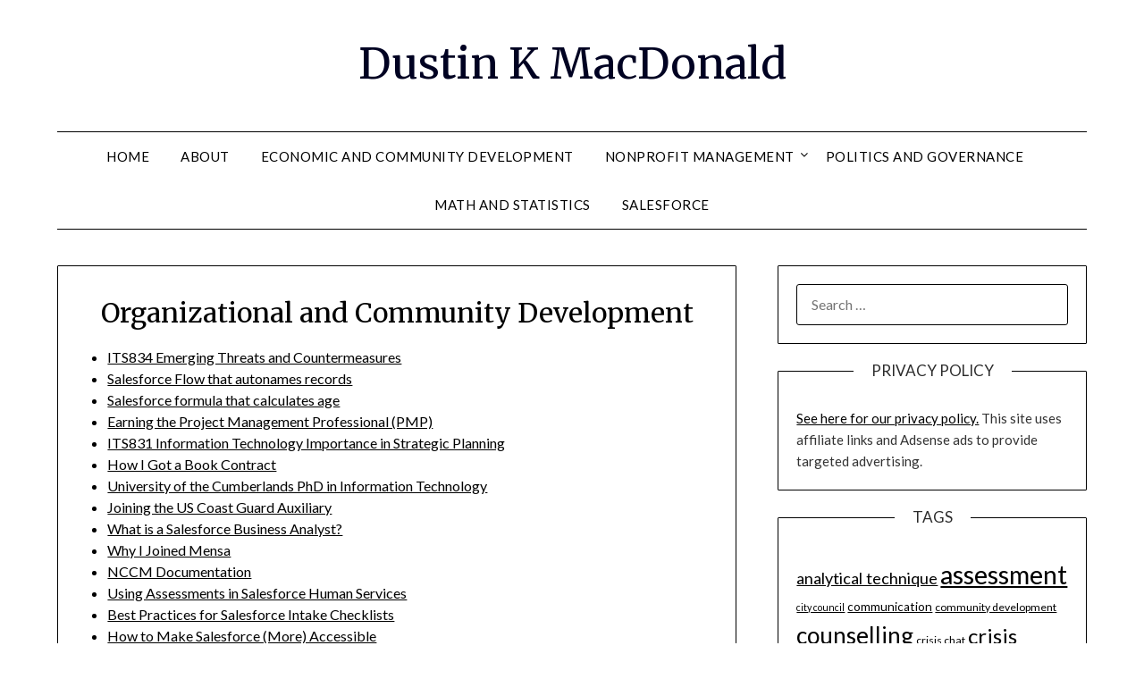

--- FILE ---
content_type: text/html; charset=utf-8
request_url: http://dustinkmacdonald.com/organizational-community-development/
body_size: 16696
content:
<!DOCTYPE html>
<html lang="en-US">
<head>
  <meta charset="UTF-8">
  <meta name="viewport" content="width=device-width, initial-scale=1">
  <link rel="profile" href="http://gmpg.org/xfn/11">
  <title>Organizational and Community Development - Dustin K MacDonald</title>
  <link rel="canonical" href="/organizational-community-development/">
  <meta property="og:locale" content="en_US">
  <meta property="og:type" content="article">
  <meta property="og:title" content="Organizational and Community Development - Dustin K MacDonald">
  <meta property="og:url" content="https://dustinkmacdonald.com/organizational-community-development/">
  <meta property="og:site_name" content="Dustin K MacDonald">
  <script type="application/ld+json" class="yoast-schema-graph">
  {"@context":"https://schema.org","@graph":[{"@type":"WebPage","@id":"https://dustinkmacdonald.com/organizational-community-development/","url":"https://dustinkmacdonald.com/organizational-community-development/","name":"Organizational and Community Development - Dustin K MacDonald","isPartOf":{"@id":"https://dustinkmacdonald.com/#website"},"datePublished":"2018-11-25T21:31:17+00:00","dateModified":"2018-11-25T21:31:17+00:00","breadcrumb":{"@id":"https://dustinkmacdonald.com/organizational-community-development/#breadcrumb"},"inLanguage":"en-US","potentialAction":[{"@type":"ReadAction","target":["https://dustinkmacdonald.com/organizational-community-development/"]}]},{"@type":"BreadcrumbList","@id":"https://dustinkmacdonald.com/organizational-community-development/#breadcrumb","itemListElement":[{"@type":"ListItem","position":1,"name":"Home","item":"https://dustinkmacdonald.com/"},{"@type":"ListItem","position":2,"name":"Organizational and Community Development"}]},{"@type":"WebSite","@id":"https://dustinkmacdonald.com/#website","url":"https://dustinkmacdonald.com/","name":"Dustin K MacDonald","description":"","potentialAction":[{"@type":"SearchAction","target":{"@type":"EntryPoint","urlTemplate":"https://dustinkmacdonald.com/?s={search_term_string}"},"query-input":"required name=search_term_string"}],"inLanguage":"en-US"}]}
  </script>
  <link rel='dns-prefetch' href='//fonts.googleapis.com'>
  <link rel='dns-prefetch' href='//s.w.org'>
  <link rel="alternate" type="application/rss+xml" title="Dustin K MacDonald &raquo; Feed" href="/feed/">
  <link rel="alternate" type="application/rss+xml" title="Dustin K MacDonald &raquo; Comments Feed" href="/comments/feed/">
  <script type="text/javascript">
  window._wpemojiSettings = {"baseUrl":"https:\/\/s.w.org\/images\/core\/emoji\/13.1.0\/72x72\/","ext":".png","svgUrl":"https:\/\/s.w.org\/images\/core\/emoji\/13.1.0\/svg\/","svgExt":".svg","source":{"concatemoji":"https:\/\/dustinkmacdonald.com\/wp-includes\/js\/wp-emoji-release.min.js"}};
  /*! This file is auto-generated */
  !function(e,a,t){var n,r,o,i=a.createElement("canvas"),p=i.getContext&&i.getContext("2d");function s(e,t){var a=String.fromCharCode;p.clearRect(0,0,i.width,i.height),p.fillText(a.apply(this,e),0,0);e=i.toDataURL();return p.clearRect(0,0,i.width,i.height),p.fillText(a.apply(this,t),0,0),e===i.toDataURL()}function c(e){var t=a.createElement("script");t.src=e,t.defer=t.type="text/javascript",a.getElementsByTagName("head")[0].appendChild(t)}for(o=Array("flag","emoji"),t.supports={everything:!0,everythingExceptFlag:!0},r=0;r<o.length;r++)t.supports[o[r]]=function(e){if(!p||!p.fillText)return!1;switch(p.textBaseline="top",p.font="600 32px Arial",e){case"flag":return s([127987,65039,8205,9895,65039],[127987,65039,8203,9895,65039])?!1:!s([55356,56826,55356,56819],[55356,56826,8203,55356,56819])&&!s([55356,57332,56128,56423,56128,56418,56128,56421,56128,56430,56128,56423,56128,56447],[55356,57332,8203,56128,56423,8203,56128,56418,8203,56128,56421,8203,56128,56430,8203,56128,56423,8203,56128,56447]);case"emoji":return!s([10084,65039,8205,55357,56613],[10084,65039,8203,55357,56613])}return!1}(o[r]),t.supports.everything=t.supports.everything&&t.supports[o[r]],"flag"!==o[r]&&(t.supports.everythingExceptFlag=t.supports.everythingExceptFlag&&t.supports[o[r]]);t.supports.everythingExceptFlag=t.supports.everythingExceptFlag&&!t.supports.flag,t.DOMReady=!1,t.readyCallback=function(){t.DOMReady=!0},t.supports.everything||(n=function(){t.readyCallback()},a.addEventListener?(a.addEventListener("DOMContentLoaded",n,!1),e.addEventListener("load",n,!1)):(e.attachEvent("onload",n),a.attachEvent("onreadystatechange",function(){"complete"===a.readyState&&t.readyCallback()})),(n=t.source||{}).concatemoji?c(n.concatemoji):n.wpemoji&&n.twemoji&&(c(n.twemoji),c(n.wpemoji)))}(window,document,window._wpemojiSettings);
  </script>
  <style type="text/css">
  img.wp-smiley,
  img.emoji {
        display: inline !important;
        border: none !important;
        box-shadow: none !important;
        height: 1em !important;
        width: 1em !important;
        margin: 0 0.07em !important;
        vertical-align: -0.1em !important;
        background: none !important;
        padding: 0 !important;
  }
  </style>
  <link rel='stylesheet' id='wp-block-library-css' href='/wp-includes/css/dist/block-library/style.min.css' type='text/css' media='all'>
  <style id='global-styles-inline-css' type='text/css'>
  body{--wp--preset--color--black: #000000;--wp--preset--color--cyan-bluish-gray: #abb8c3;--wp--preset--color--white: #ffffff;--wp--preset--color--pale-pink: #f78da7;--wp--preset--color--vivid-red: #cf2e2e;--wp--preset--color--luminous-vivid-orange: #ff6900;--wp--preset--color--luminous-vivid-amber: #fcb900;--wp--preset--color--light-green-cyan: #7bdcb5;--wp--preset--color--vivid-green-cyan: #00d084;--wp--preset--color--pale-cyan-blue: #8ed1fc;--wp--preset--color--vivid-cyan-blue: #0693e3;--wp--preset--color--vivid-purple: #9b51e0;--wp--preset--gradient--vivid-cyan-blue-to-vivid-purple: linear-gradient(135deg,rgba(6,147,227,1) 0%,rgb(155,81,224) 100%);--wp--preset--gradient--light-green-cyan-to-vivid-green-cyan: linear-gradient(135deg,rgb(122,220,180) 0%,rgb(0,208,130) 100%);--wp--preset--gradient--luminous-vivid-amber-to-luminous-vivid-orange: linear-gradient(135deg,rgba(252,185,0,1) 0%,rgba(255,105,0,1) 100%);--wp--preset--gradient--luminous-vivid-orange-to-vivid-red: linear-gradient(135deg,rgba(255,105,0,1) 0%,rgb(207,46,46) 100%);--wp--preset--gradient--very-light-gray-to-cyan-bluish-gray: linear-gradient(135deg,rgb(238,238,238) 0%,rgb(169,184,195) 100%);--wp--preset--gradient--cool-to-warm-spectrum: linear-gradient(135deg,rgb(74,234,220) 0%,rgb(151,120,209) 20%,rgb(207,42,186) 40%,rgb(238,44,130) 60%,rgb(251,105,98) 80%,rgb(254,248,76) 100%);--wp--preset--gradient--blush-light-purple: linear-gradient(135deg,rgb(255,206,236) 0%,rgb(152,150,240) 100%);--wp--preset--gradient--blush-bordeaux: linear-gradient(135deg,rgb(254,205,165) 0%,rgb(254,45,45) 50%,rgb(107,0,62) 100%);--wp--preset--gradient--luminous-dusk: linear-gradient(135deg,rgb(255,203,112) 0%,rgb(199,81,192) 50%,rgb(65,88,208) 100%);--wp--preset--gradient--pale-ocean: linear-gradient(135deg,rgb(255,245,203) 0%,rgb(182,227,212) 50%,rgb(51,167,181) 100%);--wp--preset--gradient--electric-grass: linear-gradient(135deg,rgb(202,248,128) 0%,rgb(113,206,126) 100%);--wp--preset--gradient--midnight: linear-gradient(135deg,rgb(2,3,129) 0%,rgb(40,116,252) 100%);--wp--preset--duotone--dark-grayscale: url('#wp-duotone-dark-grayscale');--wp--preset--duotone--grayscale: url('#wp-duotone-grayscale');--wp--preset--duotone--purple-yellow: url('#wp-duotone-purple-yellow');--wp--preset--duotone--blue-red: url('#wp-duotone-blue-red');--wp--preset--duotone--midnight: url('#wp-duotone-midnight');--wp--preset--duotone--magenta-yellow: url('#wp-duotone-magenta-yellow');--wp--preset--duotone--purple-green: url('#wp-duotone-purple-green');--wp--preset--duotone--blue-orange: url('#wp-duotone-blue-orange');--wp--preset--font-size--small: 13px;--wp--preset--font-size--medium: 20px;--wp--preset--font-size--large: 36px;--wp--preset--font-size--x-large: 42px;}.has-black-color{color: var(--wp--preset--color--black) !important;}.has-cyan-bluish-gray-color{color: var(--wp--preset--color--cyan-bluish-gray) !important;}.has-white-color{color: var(--wp--preset--color--white) !important;}.has-pale-pink-color{color: var(--wp--preset--color--pale-pink) !important;}.has-vivid-red-color{color: var(--wp--preset--color--vivid-red) !important;}.has-luminous-vivid-orange-color{color: var(--wp--preset--color--luminous-vivid-orange) !important;}.has-luminous-vivid-amber-color{color: var(--wp--preset--color--luminous-vivid-amber) !important;}.has-light-green-cyan-color{color: var(--wp--preset--color--light-green-cyan) !important;}.has-vivid-green-cyan-color{color: var(--wp--preset--color--vivid-green-cyan) !important;}.has-pale-cyan-blue-color{color: var(--wp--preset--color--pale-cyan-blue) !important;}.has-vivid-cyan-blue-color{color: var(--wp--preset--color--vivid-cyan-blue) !important;}.has-vivid-purple-color{color: var(--wp--preset--color--vivid-purple) !important;}.has-black-background-color{background-color: var(--wp--preset--color--black) !important;}.has-cyan-bluish-gray-background-color{background-color: var(--wp--preset--color--cyan-bluish-gray) !important;}.has-white-background-color{background-color: var(--wp--preset--color--white) !important;}.has-pale-pink-background-color{background-color: var(--wp--preset--color--pale-pink) !important;}.has-vivid-red-background-color{background-color: var(--wp--preset--color--vivid-red) !important;}.has-luminous-vivid-orange-background-color{background-color: var(--wp--preset--color--luminous-vivid-orange) !important;}.has-luminous-vivid-amber-background-color{background-color: var(--wp--preset--color--luminous-vivid-amber) !important;}.has-light-green-cyan-background-color{background-color: var(--wp--preset--color--light-green-cyan) !important;}.has-vivid-green-cyan-background-color{background-color: var(--wp--preset--color--vivid-green-cyan) !important;}.has-pale-cyan-blue-background-color{background-color: var(--wp--preset--color--pale-cyan-blue) !important;}.has-vivid-cyan-blue-background-color{background-color: var(--wp--preset--color--vivid-cyan-blue) !important;}.has-vivid-purple-background-color{background-color: var(--wp--preset--color--vivid-purple) !important;}.has-black-border-color{border-color: var(--wp--preset--color--black) !important;}.has-cyan-bluish-gray-border-color{border-color: var(--wp--preset--color--cyan-bluish-gray) !important;}.has-white-border-color{border-color: var(--wp--preset--color--white) !important;}.has-pale-pink-border-color{border-color: var(--wp--preset--color--pale-pink) !important;}.has-vivid-red-border-color{border-color: var(--wp--preset--color--vivid-red) !important;}.has-luminous-vivid-orange-border-color{border-color: var(--wp--preset--color--luminous-vivid-orange) !important;}.has-luminous-vivid-amber-border-color{border-color: var(--wp--preset--color--luminous-vivid-amber) !important;}.has-light-green-cyan-border-color{border-color: var(--wp--preset--color--light-green-cyan) !important;}.has-vivid-green-cyan-border-color{border-color: var(--wp--preset--color--vivid-green-cyan) !important;}.has-pale-cyan-blue-border-color{border-color: var(--wp--preset--color--pale-cyan-blue) !important;}.has-vivid-cyan-blue-border-color{border-color: var(--wp--preset--color--vivid-cyan-blue) !important;}.has-vivid-purple-border-color{border-color: var(--wp--preset--color--vivid-purple) !important;}.has-vivid-cyan-blue-to-vivid-purple-gradient-background{background: var(--wp--preset--gradient--vivid-cyan-blue-to-vivid-purple) !important;}.has-light-green-cyan-to-vivid-green-cyan-gradient-background{background: var(--wp--preset--gradient--light-green-cyan-to-vivid-green-cyan) !important;}.has-luminous-vivid-amber-to-luminous-vivid-orange-gradient-background{background: var(--wp--preset--gradient--luminous-vivid-amber-to-luminous-vivid-orange) !important;}.has-luminous-vivid-orange-to-vivid-red-gradient-background{background: var(--wp--preset--gradient--luminous-vivid-orange-to-vivid-red) !important;}.has-very-light-gray-to-cyan-bluish-gray-gradient-background{background: var(--wp--preset--gradient--very-light-gray-to-cyan-bluish-gray) !important;}.has-cool-to-warm-spectrum-gradient-background{background: var(--wp--preset--gradient--cool-to-warm-spectrum) !important;}.has-blush-light-purple-gradient-background{background: var(--wp--preset--gradient--blush-light-purple) !important;}.has-blush-bordeaux-gradient-background{background: var(--wp--preset--gradient--blush-bordeaux) !important;}.has-luminous-dusk-gradient-background{background: var(--wp--preset--gradient--luminous-dusk) !important;}.has-pale-ocean-gradient-background{background: var(--wp--preset--gradient--pale-ocean) !important;}.has-electric-grass-gradient-background{background: var(--wp--preset--gradient--electric-grass) !important;}.has-midnight-gradient-background{background: var(--wp--preset--gradient--midnight) !important;}.has-small-font-size{font-size: var(--wp--preset--font-size--small) !important;}.has-medium-font-size{font-size: var(--wp--preset--font-size--medium) !important;}.has-large-font-size{font-size: var(--wp--preset--font-size--large) !important;}.has-x-large-font-size{font-size: var(--wp--preset--font-size--x-large) !important;}
  </style>
  <link rel='stylesheet' id='email-subscribers-css' href='/wp-content/plugins/email-subscribers/lite/public/css/email-subscribers-public.css' type='text/css' media='all'>
  <link rel='stylesheet' id='toc-screen-css' href='/wp-content/plugins/table-of-contents-plus/screen.min.css' type='text/css' media='all'>
  <link rel='stylesheet' id='font-awesome-css' href='/wp-content/themes/minimalistblogger/css/font-awesome.min.css' type='text/css' media='all'>
  <link rel='stylesheet' id='minimalistblogger-style-css' href='/wp-content/themes/minimalistblogger/style.css' type='text/css' media='all'>
  <link rel='stylesheet' id='minimalistblogger-google-fonts-css' href='//fonts.googleapis.com/css?family=Lato%3A300%2C400%2C700%2C900%7CMerriweather%3A400%2C700&#038;ver=5.9.7' type='text/css' media='all'>
  <script type='text/javascript' src='/wp-includes/js/jquery/jquery.min.js' id='jquery-core-js'></script>
  <script type='text/javascript' src='/wp-includes/js/jquery/jquery-migrate.min.js' id='jquery-migrate-js'></script>
  <link rel="https://api.w.org/" href="/wp-json/">
  <link rel="alternate" type="application/json" href="/wp-json/wp/v2/pages/2078">
  <link rel="EditURI" type="application/rsd+xml" title="RSD" href="/xmlrpc.php">
  <link rel="wlwmanifest" type="application/wlwmanifest+xml" href="/wp-includes/wlwmanifest.xml">
  <link rel='shortlink' href='/?p=2078'>
  <link rel="alternate" type="application/json+oembed" href="/wp-json/oembed/1.0/embed?url=https%3A%2F%2Fdustinkmacdonald.com%2Forganizational-community-development%2F">
  <link rel="alternate" type="text/xml+oembed" href="/wp-json/oembed/1.0/embed?url=https%3A%2F%2Fdustinkmacdonald.com%2Forganizational-community-development%2F&#038;format=xml">
  <style type="text/css">
        .wpcp {background: #f7f7f7; padding: 16px 20px; border-radius: 5px; line-height: 20px;}
  </style>
  <style type="text/css">
                body, 
                .site, 
                .swidgets-wrap h3, 
                .post-data-text { background: ; }
                
                .site-title a, 
                .site-description { color: ; }
                
                .sheader { background:  }
  </style>
  <style type="text/css">
  .recentcomments a{display:inline !important;padding:0 !important;margin:0 !important;}
  </style>
</head>
<body class="page-template-default page page-id-2078 masthead-fixed">
  <div id="page" class="site">
    <header id="masthead" class="sheader site-header clearfix">
      <div class="content-wrap">
        <div class="site-branding">
          <p class="site-title"><a href="/" rel="home">Dustin K MacDonald</a></p>
        </div>
      </div>
      <nav id="primary-site-navigation" class="primary-menu main-navigation clearfix">
        <a href="#" id="pull" class="smenu-hide toggle-mobile-menu menu-toggle" aria-controls="secondary-menu" aria-expanded="false">Menu</a>
        <div class="content-wrap text-center">
          <div class="center-main-menu">
            <div class="menu-menu-container">
              <ul id="primary-menu" class="pmenu">
                <li id="menu-item-77" class="menu-item menu-item-type-custom menu-item-object-custom menu-item-home menu-item-77">
                  <a href="/">Home</a>
                </li>
                <li id="menu-item-2469" class="menu-item menu-item-type-post_type menu-item-object-page menu-item-home menu-item-2469">
                  <a href="/about/">About</a>
                </li>
                <li id="menu-item-2258" class="menu-item menu-item-type-post_type menu-item-object-page menu-item-2258">
                  <a href="/economic-and-community-development/">Economic and Community Development</a>
                </li>
                <li id="menu-item-2260" class="menu-item menu-item-type-post_type menu-item-object-page menu-item-has-children menu-item-2260">
                  <a href="/nonprofit-management/">Nonprofit Management</a>
                  <ul class="sub-menu">
                    <li id="menu-item-2259" class="menu-item menu-item-type-post_type menu-item-object-page menu-item-2259">
                      <a href="/counselling-and-service-delivery/">Counselling and Service Delivery</a>
                    </li>
                    <li id="menu-item-2261" class="menu-item menu-item-type-post_type menu-item-object-page menu-item-2261">
                      <a href="/suicide-prevention-crisis-intervention/">Suicide Prevention / Crisis Intervention</a>
                    </li>
                  </ul>
                </li>
                <li id="menu-item-2359" class="menu-item menu-item-type-post_type menu-item-object-page menu-item-2359">
                  <a href="/politics-and-governance/">Politics and Governance</a>
                </li>
                <li id="menu-item-2257" class="menu-item menu-item-type-post_type menu-item-object-page menu-item-2257">
                  <a href="/math-and-statistics-2/">Math and Statistics</a>
                </li>
                <li id="menu-item-2775" class="menu-item menu-item-type-post_type menu-item-object-page menu-item-2775">
                  <a href="/salesforce/">Salesforce</a>
                </li>
              </ul>
            </div>
          </div>
        </div>
      </nav>
      <div class="super-menu clearfix">
        <div class="super-menu-inner">
          <a href="#" id="pull" class="toggle-mobile-menu menu-toggle" aria-controls="secondary-menu" aria-expanded="false">Menu</a>
        </div>
      </div>
      <div id="mobile-menu-overlay"></div>
    </header>
    <div class="content-wrap">
      <div class="header-widgets-wrapper"></div>
    </div>
    <div id="content" class="site-content clearfix">
      <div class="content-wrap">
        <div id="primary" class="featured-content content-area">
          <main id="main" class="site-main">
            <article id="post-2078" class="posts-entry fbox post-2078 page type-page status-publish hentry">
              <header class="entry-header">
                <h1 class="entry-title">Organizational and Community Development</h1>
              </header>
              <div class="entry-content">
                <ul class="lcp_catlist" id="lcp_instance_0">
                  <li>
                    <a href="/its834-emerging-threats-and-countermeasures/">ITS834 Emerging Threats and Countermeasures</a>
                  </li>
                  <li>
                    <a href="/salesforce-flow-that-autonames-records/">Salesforce Flow that autonames records</a>
                  </li>
                  <li>
                    <a href="/salesforce-formula-that-calculates-age/">Salesforce formula that calculates age</a>
                  </li>
                  <li>
                    <a href="/earning-the-project-management-professional-pmp/">Earning the Project Management Professional (PMP)</a>
                  </li>
                  <li>
                    <a href="/its831-information-technology-importance-in-strategic-planning/">ITS831 Information Technology Importance in Strategic Planning</a>
                  </li>
                  <li>
                    <a href="/how-i-got-a-book-contract/">How I Got a Book Contract</a>
                  </li>
                  <li>
                    <a href="/university-of-the-cumberlands-phd-in-information-technology/">University of the Cumberlands PhD in Information Technology</a>
                  </li>
                  <li>
                    <a href="/joining-the-us-coast-guard-auxiliary/">Joining the US Coast Guard Auxiliary</a>
                  </li>
                  <li>
                    <a href="/what-is-a-salesforce-business-analyst/">What is a Salesforce Business Analyst?</a>
                  </li>
                  <li>
                    <a href="/why-i-joined-mensa/">Why I Joined Mensa</a>
                  </li>
                  <li>
                    <a href="/nccm-documentation/">NCCM Documentation</a>
                  </li>
                  <li>
                    <a href="/using-assessments-in-salesforce-human-services/">Using Assessments in Salesforce Human Services</a>
                  </li>
                  <li>
                    <a href="/best-practices-for-salesforce-intake-checklists/">Best Practices for Salesforce Intake Checklists</a>
                  </li>
                  <li>
                    <a href="/how-to-make-salesforce-more-accessible/">How to Make Salesforce (More) Accessible</a>
                  </li>
                  <li>
                    <a href="/dhs-trusted-tester-section-508-training/">DHS Trusted Tester, Section 508 Training</a>
                  </li>
                  <li>
                    <a href="/keokuk-county-redistricting/">Keokuk County Redistricting</a>
                  </li>
                  <li>
                    <a href="/eastern-university-ms-in-data-science-2022-review/">Eastern University MS in Data Science 2022 Review</a>
                  </li>
                  <li>
                    <a href="/dtsc-691-example-project-proposal-predicting-nonprofit-collapse-using-irs-data/">DTSC-691 Example Project Proposal: Predicting Nonprofit Collapse Using IRS Data</a>
                  </li>
                  <li>
                    <a href="/using-pandas-to-iterate-through-a-list-of-files/">Using Pandas to Iterate Through a List of Files</a>
                  </li>
                  <li>
                    <a href="/dtsc-670-tips-and-tricks/">DTSC-670 Tips and Tricks</a>
                  </li>
                  <li>
                    <a href="/quantic-mba-2022-review/">Quantic MBA 2022 Review</a>
                  </li>
                  <li>
                    <a href="/dtsc-650-data-analytics-in-r-tips/">DTSC-650 Data Analytics in R Tips</a>
                  </li>
                  <li>
                    <a href="/eastern-university-master-of-science-in-data-science-half-way-review/">Eastern University Master of Science in Data Science Half-way Review</a>
                  </li>
                  <li>
                    <a href="/when-a-new-package-kills-your-python-kernel-a-guide/">When a New Package Kills Your Python Kernel: A Guide</a>
                  </li>
                  <li>
                    <a href="/how-to-become-a-graduate-assistant-at-eastern-university/">How to become a Graduate Assistant at Eastern University</a>
                  </li>
                  <li>
                    <a href="/eastern-university-master-of-science-in-data-science-2021-review/">REVIEW: Eastern University Master of Science in Data Science 2021</a>
                  </li>
                  <li>
                    <a href="/using-benfords-law-to-detect-fraud/">Using Benford&#8217;s Law to Detect Fraud</a>
                  </li>
                  <li>
                    <a href="/certificate-for-the-study-of-capitalism/">Certificate for the Study of Capitalism</a>
                  </li>
                  <li>
                    <a href="/review-of-uplevel-data-science-2020/">Review of UpLevel Data Science 2020</a>
                  </li>
                  <li>
                    <a href="/quantic-master-of-business-administration-mba/">Quantic Master of Business Administration (MBA)</a>
                  </li>
                  <li>
                    <a href="/2020-election-results-keokuk-county-iowa/">2020 Election Results, Keokuk County Iowa</a>
                  </li>
                  <li>
                    <a href="/regional-economic-development-strategies/">Regional Economic Development Strategies</a>
                  </li>
                  <li>
                    <a href="/i-completed-the-lingoda-language-marathon/">I Completed the Lingoda Language Sprint</a>
                  </li>
                  <li>
                    <a href="/social-workers-as-elected-officials/">Social Workers as Elected Officials</a>
                  </li>
                  <li>
                    <a href="/the-importance-of-vote-by-mail/">The Importance of Vote By Mail</a>
                  </li>
                  <li>
                    <a href="/sigourney-city-council-meeting-mar-18/">Sigourney City Council Meeting, Mar 18</a>
                  </li>
                  <li>
                    <a href="/keokuk-county-coronavirus/">Keokuk County Coronavirus</a>
                  </li>
                  <li>
                    <a href="/sigourney-city-council-meeting-mar-4/">Sigourney City Council Meeting, Mar 4</a>
                  </li>
                  <li>
                    <a href="/methods-of-measuring-state-economies/">Methods of Measuring State Economies</a>
                  </li>
                  <li>
                    <a href="/elected-officials-in-sigourney-iowa/">Elected Officials in Sigourney, Iowa</a>
                  </li>
                  <li>
                    <a href="/iowa-house-file-153-hf153/">Iowa House File 153 (HF153)</a>
                  </li>
                  <li>
                    <a href="/sigourney-city-council-meeting-feb-19/">Sigourney City Council Meeting, Feb 19</a>
                  </li>
                  <li>
                    <a href="/iowa-senate-file-2130-sf2130/">Iowa Senate File 2130 (SF2130)</a>
                  </li>
                  <li>
                    <a href="/keokuk-county-business-network-social-media-marketing/">Keokuk County Business Network, Social Media Marketing</a>
                  </li>
                  <li>
                    <a href="/sigourney-listening-post-feb-15-2020/">Sigourney Listening Post Feb 15 2020</a>
                  </li>
                  <li>
                    <a href="/sigourney-city-council-meeting-feb-5/">Sigourney City Council Meeting, Feb 5</a>
                  </li>
                  <li>
                    <a href="/building-a-membership-association/">Building a Membership Association</a>
                  </li>
                  <li>
                    <a href="/writing-use-cases-in-business-analysis/">Writing Use Cases in Business Analysis</a>
                  </li>
                  <li>
                    <a href="/how-to-raise-municipal-revenues-while-reducing-inequality/">How to Raise Municipal Revenues While Reducing Inequality</a>
                  </li>
                  <li>
                    <a href="/the-importance-of-open-data-in-municipal-governments/">The Importance of Open Data in Municipal Governments</a>
                  </li>
                  <li>
                    <a href="/building-a-pocket-park-in-sigourney-iowa/">Building a Pocket Park in Sigourney Iowa</a>
                  </li>
                  <li>
                    <a href="/how-to-build-a-balanced-scorecard/">How to Build a Balanced Scorecard</a>
                  </li>
                  <li>
                    <a href="/keokuk-county-economic-indicators/">Keokuk County Economic Indicators</a>
                  </li>
                  <li>
                    <a href="/wealth-creation-in-rural-communities/">Wealth Creation in Rural Communities</a>
                  </li>
                  <li>
                    <a href="/business-analyst-versus-data-analyst/">Business Analyst versus Data Analyst</a>
                  </li>
                  <li>
                    <a href="/location-quotient-lq-for-iowa-economic-development/">Location Quotient (LQ) for Iowa Economic Development</a>
                  </li>
                  <li>
                    <a href="/artificial-intelligence-and-social-work/">Artificial Intelligence and Social Work</a>
                  </li>
                  <li>
                    <a href="/introduction-to-employee-assistance-programs-eap/">Introduction to Employee Assistance Programs (EAP)</a>
                  </li>
                  <li>
                    <a href="/effective-board-member/">How to be an Effective Board Member</a>
                  </li>
                  <li>
                    <a href="/scales-of-measurement/">Scales of Measurement</a>
                  </li>
                  <li>
                    <a href="/advanced-crisis-line-training/">Advanced Crisis Line Training</a>
                  </li>
                  <li>
                    <a href="/basic-strategic-planning-nonprofits/">Basic Strategic Planning for Nonprofits</a>
                  </li>
                  <li>
                    <a href="/introduction-life-coaching/">Introduction to Life Coaching</a>
                  </li>
                  <li>
                    <a href="/deliberate-practice-social-work/">Deliberate Practice in Social Work</a>
                  </li>
                  <li>
                    <a href="/understanding-irs-form-990/">Understanding IRS Form 990</a>
                  </li>
                  <li>
                    <a href="/youth-suicide-prevention-kiwanis/">Youth Suicide Prevention with Kiwanis</a>
                  </li>
                  <li>
                    <a href="/golan-model-crisis-intervention/">Golan Model of Crisis Intervention</a>
                  </li>
                  <li>
                    <a href="/develop-fee-service-program-diversify-revenue/">Develop a Fee-for-Service Program to Diversify Revenue</a>
                  </li>
                  <li>
                    <a href="/fm2-22-3-human-intelligence-collector-operations/">FM2-22-3 Human Intelligence Collector Operations</a>
                  </li>
                  <li>
                    <a href="/it0425-introduction-to-battlefield-technical-intelligence/">IT0425, Introduction to Battlefield Technical Intelligence</a>
                  </li>
                  <li>
                    <a href="/protection-of-civilians/">Protection of Civilians</a>
                  </li>
                  <li>
                    <a href="/sending-anonymous-emails/">Sending Anonymous Emails</a>
                  </li>
                  <li>
                    <a href="/unit-threat-assessment-ict2b04l/">Unit Threat Assessment ICT2B04L</a>
                  </li>
                  <li>
                    <a href="/threat-assessment-of-military-installations-ict2b03l/">Threat Assessment of Military Installations ICT2B03L</a>
                  </li>
                  <li>
                    <a href="/analysis-automation-ict2b02l/">Analysis Automation ICT2B02L</a>
                  </li>
                  <li>
                    <a href="/analytical-methods-of-investigating-terrorism-13ictxp9/">Analytical Methods of Investigating Terrorism 13ICTXP9</a>
                  </li>
                  <li>
                    <a href="/personal-protection-against-terrorism-ict2a09l/">Personal Protection Against Terrorism ICT2A09L</a>
                  </li>
                  <li>
                    <a href="/intelligence-support-in-combatting-terrorism-ict2a08l/">Intelligence Support in Combatting Terrorism ICT2A08L</a>
                  </li>
                  <li>
                    <a href="/anatomy-of-a-terrorist-incident-ict2a07l/">Anatomy of a Terrorist Incident ICT2A07L</a>
                  </li>
                  <li>
                    <a href="/ideologies-and-motivations-ict2a06l/">Ideologies and Motivations ICT2A06L</a>
                  </li>
                  <li>
                    <a href="/development-operations-ict2a04l/">Development Operations ICT2A04L</a>
                  </li>
                  <li>
                    <a href="/contemporary-terrorism-ict2a03l/">Contemporary Terrorism ICT2A03L</a>
                  </li>
                  <li>
                    <a href="/values-worksheet/">Values Worksheet</a>
                  </li>
                  <li>
                    <a href="/it0560-the-collection-effort/">IT0560, The Collection Effort</a>
                  </li>
                  <li>
                    <a href="/advanced-intelligence-analyst-course/">Advanced Intelligence Analyst Course</a>
                  </li>
                  <li>
                    <a href="/35f-intelligence-analysis-course-curriculum/">35F Intelligence Analysis Course Curriculum</a>
                  </li>
                  <li>
                    <a href="/mcrp-6-11c-combat-and-operational-stress-control/">MCRP 6-11C Combat and Operational Stress Control</a>
                  </li>
                  <li>
                    <a href="/recruiting-intelligence-assets-with-rascls/">Recruiting Intelligence Assets with RASCLS</a>
                  </li>
                  <li>
                    <a href="/building-counselling-relationships/">Building Counselling Relationships</a>
                  </li>
                  <li>
                    <a href="/suicide-hope-workshop-review/">Suicide to Hope Workshop Review</a>
                  </li>
                  <li>
                    <a href="/suicide-facts-figures-presentations/">Suicide Facts and Figures for Presentations</a>
                  </li>
                  <li>
                    <a href="/mobile-giving-crisis-line/">Mobile Giving for Your Crisis Line</a>
                  </li>
                  <li>
                    <a href="/case-study-using-osint-to-unmask-the-watchmen/">Case Study: Using OSINT To Unmask The Watchmen</a>
                  </li>
                  <li>
                    <a href="/red-hat-analysis/">Red Hat Analysis</a>
                  </li>
                  <li>
                    <a href="/morphological-analysis/">Morphological Analysis</a>
                  </li>
                  <li>
                    <a href="/force-field-analysis/">Force Field Analysis</a>
                  </li>
                  <li>
                    <a href="/devils-advocacy/">Devil&#8217;s Advocacy</a>
                  </li>
                  <li>
                    <a href="/getting-started-checklist/">Getting Started Checklist</a>
                  </li>
                  <li>
                    <a href="/deception-detection/">Deception Detection</a>
                  </li>
                  <li>
                    <a href="/introduction-to-surveillance-and-countersurveillance/">Introduction to Surveillance and Countersurveillance</a>
                  </li>
                  <li>
                    <a href="/how-to-disguise-yourself/">How to Disguise Yourself</a>
                  </li>
                  <li>
                    <a href="/premortem-analysis/">Premortem Analysis</a>
                  </li>
                  <li>
                    <a href="/delphi-technique-2/">Delphi Technique</a>
                  </li>
                  <li>
                    <a href="/terrorist-attack-pre-incident-indicators-tapi/">Terrorist Attack Pre-incident Indicators (TAPI)</a>
                  </li>
                  <li>
                    <a href="/un-security-level-system-sls/">UN Security Level System (SLS)</a>
                  </li>
                  <li>
                    <a href="/mills-canons-of-deductive-reasoning/">Mill&#8217;s Canons of Deductive Reasoning</a>
                  </li>
                  <li>
                    <a href="/sleipnir-assessment-tool/">SLEIPNIR Assessment Tool</a>
                  </li>
                  <li>
                    <a href="/key-assumptions-check/">Key Assumptions Check</a>
                  </li>
                  <li>
                    <a href="/intelligence-planning-in-military-operations/">Intelligence Planning in Military Operations</a>
                  </li>
                  <li>
                    <a href="/intelligence-in-combating-terrorism-ict/">Intelligence in Combating Terrorism (ICT)</a>
                  </li>
                  <li>
                    <a href="/how-to-conduct-a-cbrn-vulnerability-analysis/">How to Conduct a CBRN Vulnerability Analysis</a>
                  </li>
                  <li>
                    <a href="/advanced-security-in-the-field-asitf/">Advanced Security in the Field (ASITF)</a>
                  </li>
                  <li>
                    <a href="/increasing-your-situps/">Increasing Your Situps</a>
                  </li>
                  <li>
                    <a href="/learning-arabic/">Learning Arabic</a>
                  </li>
                  <li>
                    <a href="/learning-spanish/">Learning Spanish</a>
                  </li>
                  <li>
                    <a href="/introduction-to-risk-management/">Introduction to Risk Management</a>
                  </li>
                  <li>
                    <a href="/how-to-pick-locks/">How to Pick Locks</a>
                  </li>
                  <li>
                    <a href="/learning-french/">Learning French</a>
                  </li>
                  <li>
                    <a href="/getting-out-of-debt/">Getting Out of Debt</a>
                  </li>
                  <li>
                    <a href="/earning-your-bachelors-degree/">Earning Your Bachelor&#8217;s Degree</a>
                  </li>
                  <li>
                    <a href="/basic-security-in-the-field-bsitf/">Basic Security in the Field (BSITF)</a>
                  </li>
                  <li>
                    <a href="/your-first-5k/">Your First 5K</a>
                  </li>
                  <li>
                    <a href="/flow-analysis/">Flow Analysis</a>
                  </li>
                  <li>
                    <a href="/association-analysis/">Association Analysis</a>
                  </li>
                  <li>
                    <a href="/indicator-development/">Indicator Development</a>
                  </li>
                  <li>
                    <a href="/analysis-of-competing-hypothesis-ach/">Analysis of Competing Hypothesis (ACH)</a>
                  </li>
                  <li>
                    <a href="/logic-and-inference-development/">Logic and Inference Development</a>
                  </li>
                  <li>
                    <a href="/core-competencies-of-intelligence-analysis/">Core Competencies of Intelligence Analysis</a>
                  </li>
                  <li>
                    <a href="/sources-of-intelligence-information/">Sources of Intelligence Information</a>
                  </li>
                  <li>
                    <a href="/the-intelligence-cycle/">The Intelligence Cycle</a>
                  </li>
                  <li>
                    <a href="/carver-model-policy-governance/">Carver Model of Policy Governance</a>
                  </li>
                  <li>
                    <a href="/biopsychosocial-model-suicidal-behaviour/">Biopsychosocial Model of Suicidal Behaviour</a>
                  </li>
                  <li>
                    <a href="/ultimate-guide-to-starting-a-crisis-line/">Ultimate Guide to Starting a Crisis Line</a>
                  </li>
                  <li>
                    <a href="/counselling-therapy-credentials/">Counselling and Therapy Credentials</a>
                  </li>
                  <li>
                    <a href="/active-listening-process-crisis-lines/">Active Listening Process on Crisis Lines</a>
                  </li>
                  <li>
                    <a href="/simple-steps-model-suicide-risk-assessment/">SIMPLE STEPS Model for Suicide Risk Assessment</a>
                  </li>
                  <li>
                    <a href="/coping-skills-therapy-managing-chronic-terminal-illness/">Coping Skills Therapy for Managing Chronic and Terminal Illness</a>
                  </li>
                  <li>
                    <a href="/introduction-social-media-non-profits/">Introduction to Social Media for Non-Profits</a>
                  </li>
                  <li>
                    <a href="/introduction-government-policy-development/">Introduction to Government Policy Development</a>
                  </li>
                  <li>
                    <a href="/violence-social-services/">Violence in the Social Services</a>
                  </li>
                  <li>
                    <a href="/sequential-intercept-model/">Sequential Intercept Model</a>
                  </li>
                  <li>
                    <a href="/financial-social-work/">Financial Social Work</a>
                  </li>
                  <li>
                    <a href="/suicide-and-religion/">Suicide and Religion</a>
                  </li>
                  <li>
                    <a href="/setting-limits-and-boundaries-with-callers/">Setting Limits and Boundaries with Callers</a>
                  </li>
                  <li>
                    <a href="/childhood-adolescent-taxon-scale-cats/">Childhood and Adolescent Taxon Scale (CATS)</a>
                  </li>
                  <li>
                    <a href="/using-sex-offender-risk-appraisal-guide-sorag/">Using the Sex Offender Risk Appraisal Guide (SORAG)</a>
                  </li>
                  <li>
                    <a href="/coping-flashbacks-dissociation/">Coping with Flashbacks and Dissociation</a>
                  </li>
                  <li>
                    <a href="/using-violence-risk-appraisal-guide-vrag/">Using the Violence Risk Appraisal Guide (VRAG)</a>
                  </li>
                  <li>
                    <a href="/level-care-utilization-system-locus/">Level of Care Utilization System (LOCUS)</a>
                  </li>
                  <li>
                    <a href="/language-learning-social-service-workers/">Language Learning for Social Service Workers</a>
                  </li>
                  <li>
                    <a href="/manage-stress-like-marine/">Manage Stress Like a Marine</a>
                  </li>
                  <li>
                    <a href="/preventing-burnout-on-crisis-lines/">Preventing Burnout on Crisis Lines</a>
                  </li>
                  <li>
                    <a href="/suicide-awareness-presentation/">Suicide Awareness Presentation</a>
                  </li>
                  <li>
                    <a href="/interprofessional-education-suicide-prevention/">Interprofessional Education in Suicide Prevention</a>
                  </li>
                  <li>
                    <a href="/crisis-hotline-certification/">Crisis Hotline Certification</a>
                  </li>
                  <li>
                    <a href="/building-suicide-prevention-group/">Building a Suicide Prevention Group</a>
                  </li>
                  <li>
                    <a href="/nu-rekall-mind-science/">What is Nu-Rekall Mind Science?</a>
                  </li>
                  <li>
                    <a href="/prepare-model-school-crisis-intervention/">PREPaRE Model for School Crisis Intervention</a>
                  </li>
                  <li>
                    <a href="/dynamic-appraisal-situational-aggression-dasa/">Dynamic Appraisal of Situational Aggression (DASA)</a>
                  </li>
                  <li>
                    <a href="/bereavement-risk-assessment-tool-brat/">Bereavement Risk Assessment Tool (BRAT)</a>
                  </li>
                  <li>
                    <a href="/biopsychosocial-model-violence-risk-assessment/">Biopsychosocial Model of Violence Risk Assessment</a>
                  </li>
                  <li>
                    <a href="/five-stage-model-counselling-men/">A Five Stage Model for Counselling Men</a>
                  </li>
                  <li>
                    <a href="/law-enforcement-suicide-prevention/">Law Enforcement Suicide Prevention</a>
                  </li>
                  <li>
                    <a href="/understanding-child-sexual-abuse/">Understanding Child Sexual Abuse</a>
                  </li>
                  <li>
                    <a href="/cognitive-behavioral-analysis-system-psychotherapy-cbasp/">Cognitive Behavioral Analysis System of Psychotherapy (CBASP)</a>
                  </li>
                  <li>
                    <a href="/perform-social-return-investment/">How to Perform Social Return on Investment</a>
                  </li>
                  <li>
                    <a href="/quit-smoking-counselling/">Quit Smoking Counselling</a>
                  </li>
                  <li>
                    <a href="/canadian-suicide-statistics-2016/">Canadian Suicide Statistics 2016</a>
                  </li>
                  <li>
                    <a href="/assessments-substance-use-disorders/">Assessments for Substance Use Disorders</a>
                  </li>
                  <li>
                    <a href="/cass-identity-model/">Cass Identity Model</a>
                  </li>
                  <li>
                    <a href="/threat-assessment-education/">Threat Assessment in Education</a>
                  </li>
                  <li>
                    <a href="/providing-emotional-support-text-chat/">Providing Emotional Support Over Text and Chat</a>
                  </li>
                  <li>
                    <a href="/z-test-hypothesis-testing/">Z-Test Hypothesis Testing</a>
                  </li>
                  <li>
                    <a href="/basic-crisis-intervention-skills/">Basic Crisis Intervention Skills</a>
                  </li>
                  <li>
                    <a href="/cultural-competence-social-work/">Cultural Competence in Social Work</a>
                  </li>
                  <li>
                    <a href="/crisis-case-handling/">Crisis Case Handling</a>
                  </li>
                  <li>
                    <a href="/statistical-coding-classification/">Statistical Coding and Classification</a>
                  </li>
                  <li>
                    <a href="/crisis-triage-rating-scale/">Crisis Triage Rating Scale (CTRS)</a>
                  </li>
                  <li>
                    <a href="/coping-strategies-crisis-intervention/">Coping Strategies in Crisis Intervention</a>
                  </li>
                  <li>
                    <a href="/curvilinear-model-anxiety/">Curvilinear Model of Anxiety</a>
                  </li>
                  <li>
                    <a href="/critical-incident-stress-cis-management/">Critical Incident Stress (CIS) Management</a>
                  </li>
                  <li>
                    <a href="/crisis-theory-types-crisis/">Crisis Theory and Types of Crisis</a>
                  </li>
                  <li>
                    <a href="/referrals-in-counselling/">Referrals in Counselling</a>
                  </li>
                  <li>
                    <a href="/lapc-model-crisis-intervention/">LAPC Model of Crisis Intervention</a>
                  </li>
                  <li>
                    <a href="/basic-homicide-risk-assessment/">Basic Homicide Risk Assessment</a>
                  </li>
                  <li>
                    <a href="/six-step-model-crisis-intervention/">The Six Step Model of Crisis Intervention</a>
                  </li>
                  <li>
                    <a href="/involuntary-celibacy-causes-treatments/">Involuntary Celibacy: Causes and Treatments</a>
                  </li>
                  <li>
                    <a href="/spousal-assault-risk-assessment-sara-guide/">Spousal Assault Risk Assessment (SARA)</a>
                  </li>
                  <li>
                    <a href="/youth-violence-assessment-and-prevention/">Youth Violence Assessment and Prevention</a>
                  </li>
                  <li>
                    <a href="/jail-suicide-assessment-tool-jsat/">Jail Suicide Assessment Tool (JSAT)</a>
                  </li>
                  <li>
                    <a href="/is-the-sad-persons-scale-dangerous/">Is the SAD PERSONS Scale dangerous?</a>
                  </li>
                  <li>
                    <a href="/non-suicidal-self-injury-nssi/">Non-Suicidal Self Injury (NSSI)</a>
                  </li>
                  <li>
                    <a href="/means-restriction-suicide-prevention/">Means Restriction in Suicide Prevention</a>
                  </li>
                  <li>
                    <a href="/starting-crisis-line-hotline/">Starting a Crisis Line or Hotline</a>
                  </li>
                  <li>
                    <a href="/active-listening-on-crisis-lines/">Active Listening on Crisis Lines</a>
                  </li>
                  <li>
                    <a href="/makes-good-crisis-line-volunteer/">What Makes a Good Crisis Line Volunteer</a>
                  </li>
                  <li>
                    <a href="/suicide-prevention-us-military/">Suicide Prevention in the US Military</a>
                  </li>
                  <li>
                    <a href="/assessing-suicide-risk-nursing/">Assessing Suicide Risk in Nursing</a>
                  </li>
                  <li>
                    <a href="/interviewing-suicide-hotline/">Interviewing on a Suicide Hotline</a>
                  </li>
                  <li>
                    <a href="/beginnings-of-an-online-crisis-chat-service/">Beginnings of an Online Crisis Chat Service</a>
                  </li>
                  <li>
                    <a href="/best-practices-in-suicide-postvention/">Best Practices in Suicide Postvention</a>
                  </li>
                  <li>
                    <a href="/empathy-statements-in-helpline-work/">Empathy Statements in Helpline Work</a>
                  </li>
                  <li>
                    <a href="/crisis-line-call-outcomes-and-measures/">Crisis Line Call Outcomes and Measures</a>
                  </li>
                  <li>
                    <a href="/columbia-suicide-severity-rating-scale-c-ssrs/">Columbia Suicide Severity Rating Scale (C-SSRS)</a>
                  </li>
                  <li>
                    <a href="/understanding-and-preventing-male-suicide/">Understanding and Preventing Male Suicide</a>
                  </li>
                  <li>
                    <a href="/the-suicidal-affect-behavior-cognition-scale-sabcs/">The Suicidal Affect-Behavior-Cognition Scale (SABCS)</a>
                  </li>
                  <li>
                    <a href="/ed-safe-suicide-screening-tool/">ED-SAFE Suicide Screening Tool</a>
                  </li>
                  <li>
                    <a href="/building-communication-skills/">Building Communication Skills</a>
                  </li>
                  <li>
                    <a href="/developing-core-competencies-for-suicide-risk-assessment/">Developing Core Competencies for Suicide Risk Assessment</a>
                  </li>
                  <li>
                    <a href="/dcib-suicide-risk-assessment/">DCIB Suicide Risk Assessment</a>
                  </li>
                  <li>
                    <a href="/evaluating-a-samaritans-suicide-risk-assessment/">Evaluating a Samaritans Suicide Risk Assessment</a>
                  </li>
                  <li>
                    <a href="/suicide-safety-planning/">Designing Safety Plans with Suicidal Individuals</a>
                  </li>
                  <li>
                    <a href="/risk-factors-predicting-youth-suicide-attempts/">Risk Factors Predicting Youth Suicide Attempts</a>
                  </li>
                  <li>
                    <a href="/review-of-suicide-risk-assessment-applications/">Review of Suicide Risk Assessment Applications</a>
                  </li>
                  <li>
                    <a href="/structured-assessment-of-violence-risk-in-youth-savry/">Structured Assessment of Violence Risk in Youth (SAVRY)</a>
                  </li>
                  <li>
                    <a href="/developing-a-risk-management-program-for-your-helpline/">Developing a Risk Management Program for Your Helpline</a>
                  </li>
                  <li>
                    <a href="/does-sex-offender-counselling-work/">Efficacy of Sex Offender Counselling</a>
                  </li>
                  <li>
                    <a href="/crisis-center-discrimination-index/">Crisis Center Discrimination Index</a>
                  </li>
                  <li>
                    <a href="/how-to-help-people-experiencing-sexual-violence/">How to Help People Experiencing Sexual Violence</a>
                  </li>
                  <li>
                    <a href="/crisis-call-outcome-form/">Crisis Call Outcome Form</a>
                  </li>
                  <li>
                    <a href="/safe-t-tool-suicide-risk-assessment/">SAFE-T Tool for Suicide Risk Assessment</a>
                  </li>
                  <li>
                    <a href="/improving-your-helpline-work/">Improving Your Helpline Work</a>
                  </li>
                  <li>
                    <a href="/declining-empathy-social-work-students/">Declining Empathy in Social Work Students</a>
                  </li>
                  <li>
                    <a href="/marge-simpson-church-counselling/">Marge Simpson and Church Counselling</a>
                  </li>
                  <li>
                    <a href="/key-assumptions-check-intelligence-research/">Key Assumptions Check for Intelligence Research</a>
                  </li>
                  <li>
                    <a href="/nurses-global-assessment-suicide-risk-ngasr/">The Nurses&#8217; Global Assessment of Suicide Risk (NGASR)</a>
                  </li>
                  <li>
                    <a href="/assessing-elder-abuse-with-caregiver-abuse-screen-case/">Assessing Elder Abuse with the Caregiver Abuse Screen (CASE)</a>
                  </li>
                  <li>
                    <a href="/realtimecrisis-tweeting-those-in-distress/">@RealTimeCrisis, Tweeting those in distress</a>
                  </li>
                  <li>
                    <a href="/5-unconventional-ways-to-market-your-helpline/">5 Unconventional Ways to Market Your Helpline</a>
                  </li>
                  <li>
                    <a href="/on-one-mans-reason-for-suicide/">On One Man&#8217;s Reason for Suicide</a>
                  </li>
                  <li>
                    <a href="/clinical-and-legal-aspects-of-suicidal-children-and-youth/">Clinical and Legal Aspects of Suicidal Children and Youth</a>
                  </li>
                  <li>
                    <a href="/suicide-in-hospitals-and-inpatients/">Suicide in Hospitals and Inpatients</a>
                  </li>
                  <li>
                    <a href="/review-of-livingworks-suicidecare-seminar/">Review of LivingWorks suicideCare Seminar</a>
                  </li>
                  <li>
                    <a href="/how-to-respond-to-suicide-threats-on-social-media/">How to Respond to Suicide Threats on Social Media</a>
                  </li>
                  <li>
                    <a href="/keeping-your-helpline-workers-on-task/">Keeping Your Helpline Workers On Task</a>
                  </li>
                  <li>
                    <a href="/building-your-support-network/">Building Your Support Network</a>
                  </li>
                  <li>
                    <a href="/my-friend-is-suicidal-what-do-i-do/">My Friend Is Suicidal &#8211; What Do I Do?</a>
                  </li>
                  <li>
                    <a href="/professional-development-for-helpline-workers/">Professional Development for Helpline Workers</a>
                  </li>
                  <li>
                    <a href="/common-suicide-myths/">Common Suicide Myths</a>
                  </li>
                  <li>
                    <a href="/predicting-your-helpline-call-answer-rate/">Predicting Your Helpline Call Answer Rate</a>
                  </li>
                  <li>
                    <a href="/recognizing-suicide-lethality-rsl-scale/">Recognizing Suicide Lethality (RSL) Scale</a>
                  </li>
                  <li>
                    <a href="/suicide-intervention-response-inventory-siri/">Suicide Intervention Response Inventory (SIRI)</a>
                  </li>
                  <li>
                    <a href="/what-is-social-listening/">What is Social Listening?</a>
                  </li>
                  <li>
                    <a href="/least-squares-regression/">Least-Squares Regression</a>
                  </li>
                  <li>
                    <a href="/online-counselling-and-suicide-intervention-specialist-ocsis-review/">Online Counselling and Suicide Intervention Specialist (OCSIS) Review</a>
                  </li>
                  <li>
                    <a href="/conducting-psychosocial-assessments/">Conducting Psychosocial Assessments</a>
                  </li>
                  <li>
                    <a href="/correlation-calculating-pearsons-r/">Correlation (Calculating Pearson&#8217;s r)</a>
                  </li>
                  <li>
                    <a href="/understanding-self-esteem/">Understanding Self-Esteem</a>
                  </li>
                  <li>
                    <a href="/fowler-technical-effectiveness-scale/">Fowler Technical Effectiveness Scale</a>
                  </li>
                  <li>
                    <a href="/methods-of-evaluating-helplines-and-hotlines/">Methods of Evaluating Helplines and Hotlines</a>
                  </li>
                  <li>
                    <a href="/documenting-a-suicide-risk-assessment/">Documenting a Suicide Risk Assessment</a>
                  </li>
                  <li>
                    <a href="/counseling-on-access-to-lethal-means-calm/">Counseling on Access to Lethal Means (CALM)</a>
                  </li>
                  <li>
                    <a href="/cpr-model-of-risk-assessment/">CPR Model of Suicide Risk Assessment</a>
                  </li>
                  <li>
                    <a href="/suicide-risk-factors-warning-signs-and-protective-factors/">Suicide Risk Factors, Warning Signs and Protective Factors</a>
                  </li>
                  <li>
                    <a href="/identifying-suicide-lethality/">Identifying Suicide Lethality</a>
                  </li>
                  <li>
                    <a href="/sociometry/">Sociometry</a>
                  </li>
                  <li>
                    <a href="/link-analysis/">Link Analysis</a>
                  </li>
                  <li>
                    <a href="/z-scores/">Z-Scores</a>
                  </li>
                  <li>
                    <a href="/dispersion-and-variability-standard-deviation/">Dispersion and Variability (Standard Deviation)</a>
                  </li>
                  <li>
                    <a href="/measures-of-central-tendency/">Measures of Central Tendency</a>
                  </li>
                  <li>
                    <a href="/frequency-distributions/">Frequency Distributions</a>
                  </li>
                  <li>
                    <a href="/delphi-technique/">Delphi Technique</a>
                  </li>
                  <li>
                    <a href="/an-introduction-to-intelligence-analysis-and-research/">An Introduction to Intelligence Research and Analysis</a>
                  </li>
                  <li>
                    <a href="/abc-model-of-crisis-intervention/">ABC Model of Crisis Intervention</a>
                  </li>
                </ul>
              </div>
            </article>
          </main>
        </div>
        <aside id="secondary" class="featured-sidebar widget-area">
          <section id="search-4" class="fbox swidgets-wrap widget widget_search">
            <form role="search" method="get" class="search-form" action="https://dustinkmacdonald.com/">
              <label><span class="screen-reader-text">Search for:</span> <input type="search" class="search-field" placeholder="Search &hellip;" value="" name="s"></label> <input type="submit" class="search-submit" value="Search">
            </form>
          </section>
          <section id="text-11" class="fbox swidgets-wrap widget widget_text">
            <div class="swidget">
              <div class="sidebar-title-border">
                <h3 class="widget-title">Privacy Policy</h3>
              </div>
            </div>
            <div class="textwidget">
              <a href="/about/">See here for our privacy policy.</a> This site uses affiliate links and Adsense ads to provide targeted advertising.
            </div>
          </section>
          <section id="tag_cloud-3" class="fbox swidgets-wrap widget widget_tag_cloud">
            <div class="swidget">
              <div class="sidebar-title-border">
                <h3 class="widget-title">Tags</h3>
              </div>
            </div>
            <div class="tagcloud">
              <a href="/tag/analytical-technique/" class="tag-cloud-link tag-link-151 tag-link-position-1" style="font-size: 13.6pt;" aria-label="analytical technique (11 items)">analytical technique</a> <a href="/tag/assessment/" class="tag-cloud-link tag-link-23 tag-link-position-2" style="font-size: 21.557894736842pt;" aria-label="assessment (41 items)">assessment</a> <a href="/tag/city-council/" class="tag-cloud-link tag-link-226 tag-link-position-3" style="font-size: 8pt;" aria-label="city council (4 items)">city council</a> <a href="/tag/communication/" class="tag-cloud-link tag-link-78 tag-link-position-4" style="font-size: 10.210526315789pt;" aria-label="communication (6 items)">communication</a> <a href="/tag/community-development/" class="tag-cloud-link tag-link-130 tag-link-position-5" style="font-size: 9.1789473684211pt;" aria-label="community development (5 items)">community development</a> <a href="/tag/counselling/" class="tag-cloud-link tag-link-19 tag-link-position-6" style="font-size: 19.642105263158pt;" aria-label="counselling (30 items)">counselling</a> <a href="/tag/crisis-chat/" class="tag-cloud-link tag-link-32 tag-link-position-7" style="font-size: 9.1789473684211pt;" aria-label="crisis chat (5 items)">crisis chat</a> <a href="/tag/crisis-intervention/" class="tag-cloud-link tag-link-69 tag-link-position-8" style="font-size: 18.021052631579pt;" aria-label="crisis intervention (23 items)">crisis intervention</a> <a href="/tag/data-science/" class="tag-cloud-link tag-link-258 tag-link-position-9" style="font-size: 12.421052631579pt;" aria-label="data science (9 items)">data science</a> <a href="/tag/eastern-university/" class="tag-cloud-link tag-link-263 tag-link-position-10" style="font-size: 11.684210526316pt;" aria-label="eastern university (8 items)">eastern university</a> <a href="/tag/economic-development/" class="tag-cloud-link tag-link-204 tag-link-position-11" style="font-size: 10.947368421053pt;" aria-label="economic development (7 items)">economic development</a> <a href="/tag/education/" class="tag-cloud-link tag-link-137 tag-link-position-12" style="font-size: 10.210526315789pt;" aria-label="education (6 items)">education</a> <a href="/tag/empathy/" class="tag-cloud-link tag-link-22 tag-link-position-13" style="font-size: 12.421052631579pt;" aria-label="empathy (9 items)">empathy</a> <a href="/tag/evaluation/" class="tag-cloud-link tag-link-24 tag-link-position-14" style="font-size: 14.631578947368pt;" aria-label="evaluation (13 items)">evaluation</a> <a href="/tag/forecasting/" class="tag-cloud-link tag-link-10 tag-link-position-15" style="font-size: 9.1789473684211pt;" aria-label="forecasting (5 items)">forecasting</a> <a href="/tag/fundraising/" class="tag-cloud-link tag-link-67 tag-link-position-16" style="font-size: 10.210526315789pt;" aria-label="fundraising (6 items)">fundraising</a> <a href="/tag/governance/" class="tag-cloud-link tag-link-138 tag-link-position-17" style="font-size: 9.1789473684211pt;" aria-label="governance (5 items)">governance</a> <a href="/tag/humint/" class="tag-cloud-link tag-link-167 tag-link-position-18" style="font-size: 8pt;" aria-label="humint (4 items)">humint</a> <a href="/tag/intelligence/" class="tag-cloud-link tag-link-150 tag-link-position-19" style="font-size: 9.1789473684211pt;" aria-label="intelligence (5 items)">intelligence</a> <a href="/tag/intelligence-analysis/" class="tag-cloud-link tag-link-6 tag-link-position-20" style="font-size: 19.052631578947pt;" aria-label="intelligence analysis (27 items)">intelligence analysis</a> <a href="/tag/keokuk-county/" class="tag-cloud-link tag-link-212 tag-link-position-21" style="font-size: 11.684210526316pt;" aria-label="keokuk county (8 items)">keokuk county</a> <a href="/tag/language-learning/" class="tag-cloud-link tag-link-159 tag-link-position-22" style="font-size: 9.1789473684211pt;" aria-label="language learning (5 items)">language learning</a> <a href="/tag/legal/" class="tag-cloud-link tag-link-57 tag-link-position-23" style="font-size: 9.1789473684211pt;" aria-label="legal (5 items)">legal</a> <a href="/tag/local-government/" class="tag-cloud-link tag-link-217 tag-link-position-24" style="font-size: 8pt;" aria-label="local government (4 items)">local government</a> <a href="/tag/management/" class="tag-cloud-link tag-link-39 tag-link-position-25" style="font-size: 10.947368421053pt;" aria-label="management (7 items)">management</a> <a href="/tag/peer-support/" class="tag-cloud-link tag-link-46 tag-link-position-26" style="font-size: 14.631578947368pt;" aria-label="peer support (13 items)">peer support</a> <a href="/tag/personal-development/" class="tag-cloud-link tag-link-157 tag-link-position-27" style="font-size: 10.947368421053pt;" aria-label="personal development (7 items)">personal development</a> <a href="/tag/politics/" class="tag-cloud-link tag-link-229 tag-link-position-28" style="font-size: 13.6pt;" aria-label="politics (11 items)">politics</a> <a href="/tag/professional-development/" class="tag-cloud-link tag-link-44 tag-link-position-29" style="font-size: 19.494736842105pt;" aria-label="professional development (29 items)">professional development</a> <a href="/tag/protective-factors/" class="tag-cloud-link tag-link-16 tag-link-position-30" style="font-size: 10.947368421053pt;" aria-label="protective factors (7 items)">protective factors</a> <a href="/tag/psychosocial/" class="tag-cloud-link tag-link-30 tag-link-position-31" style="font-size: 13.6pt;" aria-label="psychosocial (11 items)">psychosocial</a> <a href="/tag/risk-factors/" class="tag-cloud-link tag-link-15 tag-link-position-32" style="font-size: 17.136842105263pt;" aria-label="risk factors (20 items)">risk factors</a> <a href="/tag/safety-planning/" class="tag-cloud-link tag-link-76 tag-link-position-33" style="font-size: 11.684210526316pt;" aria-label="safety planning (8 items)">safety planning</a> <a href="/tag/salesforce/" class="tag-cloud-link tag-link-275 tag-link-position-34" style="font-size: 11.684210526316pt;" aria-label="salesforce (8 items)">salesforce</a> <a href="/tag/sigourney/" class="tag-cloud-link tag-link-211 tag-link-position-35" style="font-size: 13.010526315789pt;" aria-label="sigourney (10 items)">sigourney</a> <a href="/tag/social-media/" class="tag-cloud-link tag-link-36 tag-link-position-36" style="font-size: 10.947368421053pt;" aria-label="social media (7 items)">social media</a> <a href="/tag/statistics/" class="tag-cloud-link tag-link-7 tag-link-position-37" style="font-size: 16.252631578947pt;" aria-label="statistics (17 items)">statistics</a> <a href="/tag/suicide/" class="tag-cloud-link tag-link-13 tag-link-position-38" style="font-size: 22pt;" aria-label="suicide (44 items)">suicide</a> <a href="/tag/suicide-assessment/" class="tag-cloud-link tag-link-80 tag-link-position-39" style="font-size: 11.684210526316pt;" aria-label="suicide assessment (8 items)">suicide assessment</a> <a href="/tag/suicide-risk-assessment/" class="tag-cloud-link tag-link-14 tag-link-position-40" style="font-size: 19.2pt;" aria-label="suicide risk assessment (28 items)">suicide risk assessment</a> <a href="/tag/technology/" class="tag-cloud-link tag-link-70 tag-link-position-41" style="font-size: 10.210526315789pt;" aria-label="technology (6 items)">technology</a> <a href="/tag/terrorism/" class="tag-cloud-link tag-link-152 tag-link-position-42" style="font-size: 13.6pt;" aria-label="terrorism (11 items)">terrorism</a> <a href="/tag/training/" class="tag-cloud-link tag-link-72 tag-link-position-43" style="font-size: 21.115789473684pt;" aria-label="training (38 items)">training</a> <a href="/tag/violence-risk-assessment/" class="tag-cloud-link tag-link-115 tag-link-position-44" style="font-size: 11.684210526316pt;" aria-label="violence risk assessment (8 items)">violence risk assessment</a> <a href="/tag/youth/" class="tag-cloud-link tag-link-63 tag-link-position-45" style="font-size: 14.631578947368pt;" aria-label="youth (13 items)">youth</a>
            </div>
          </section>
          <section id="text-2" class="fbox swidgets-wrap widget widget_text">
            <div class="swidget">
              <div class="sidebar-title-border">
                <h3 class="widget-title">Recommended Posts</h3>
              </div>
            </div>
            <div class="textwidget">
              <ul>
                <li>
                  <a href="/conducting-psychosocial-assessments/">Conducting Psychosocial Assessments</a>
                </li>
                <li>
                  <a href="/dcib-suicide-risk-assessment/">DCIB Model of Suicide Risk Assessment</a>
                </li>
                <li>
                  <a href="/abc-model-of-crisis-intervention/">ABC Model of Crisis Intervention</a>
                </li>
                <li>
                  <a href="/my-friend-is-suicidal-what-do-i-do/">My Friend is Suicidal - What do I do?</a>
                </li>
              </ul>
            </div>
          </section>
          <section id="recent-posts-2" class="fbox swidgets-wrap widget widget_recent_entries">
            <div class="swidget">
              <div class="sidebar-title-border">
                <h3 class="widget-title">Recent Posts</h3>
              </div>
            </div>
            <ul>
              <li>
                <a href="/its834-emerging-threats-and-countermeasures/">ITS834 Emerging Threats and Countermeasures</a>
              </li>
              <li>
                <a href="/salesforce-flow-that-autonames-records/">Salesforce Flow that autonames records</a>
              </li>
              <li>
                <a href="/salesforce-formula-that-calculates-age/">Salesforce formula that calculates age</a>
              </li>
              <li>
                <a href="/earning-the-project-management-professional-pmp/">Earning the Project Management Professional (PMP)</a>
              </li>
              <li>
                <a href="/its831-information-technology-importance-in-strategic-planning/">ITS831 Information Technology Importance in Strategic Planning</a>
              </li>
            </ul>
          </section>
          <section id="archives-2" class="fbox swidgets-wrap widget widget_archive">
            <div class="swidget">
              <div class="sidebar-title-border">
                <h3 class="widget-title">Archives</h3>
              </div>
            </div>
            <ul>
              <li>
                <a href='/2023/09/'>September 2023</a>&nbsp;(3)
              </li>
              <li>
                <a href='/2023/08/'>August 2023</a>&nbsp;(1)
              </li>
              <li>
                <a href='/2023/07/'>July 2023</a>&nbsp;(1)
              </li>
              <li>
                <a href='/2023/05/'>May 2023</a>&nbsp;(1)
              </li>
              <li>
                <a href='/2023/03/'>March 2023</a>&nbsp;(1)
              </li>
              <li>
                <a href='/2023/02/'>February 2023</a>&nbsp;(2)
              </li>
              <li>
                <a href='/2023/01/'>January 2023</a>&nbsp;(4)
              </li>
              <li>
                <a href='/2022/12/'>December 2022</a>&nbsp;(2)
              </li>
              <li>
                <a href='/2022/05/'>May 2022</a>&nbsp;(1)
              </li>
              <li>
                <a href='/2022/04/'>April 2022</a>&nbsp;(2)
              </li>
              <li>
                <a href='/2022/03/'>March 2022</a>&nbsp;(1)
              </li>
              <li>
                <a href='/2022/02/'>February 2022</a>&nbsp;(1)
              </li>
              <li>
                <a href='/2021/12/'>December 2021</a>&nbsp;(1)
              </li>
              <li>
                <a href='/2021/10/'>October 2021</a>&nbsp;(1)
              </li>
              <li>
                <a href='/2021/08/'>August 2021</a>&nbsp;(2)
              </li>
              <li>
                <a href='/2021/05/'>May 2021</a>&nbsp;(3)
              </li>
              <li>
                <a href='/2020/12/'>December 2020</a>&nbsp;(1)
              </li>
              <li>
                <a href='/2020/11/'>November 2020</a>&nbsp;(4)
              </li>
              <li>
                <a href='/2020/07/'>July 2020</a>&nbsp;(1)
              </li>
              <li>
                <a href='/2020/06/'>June 2020</a>&nbsp;(1)
              </li>
              <li>
                <a href='/2020/04/'>April 2020</a>&nbsp;(1)
              </li>
              <li>
                <a href='/2020/03/'>March 2020</a>&nbsp;(4)
              </li>
              <li>
                <a href='/2020/02/'>February 2020</a>&nbsp;(7)
              </li>
              <li>
                <a href='/2020/01/'>January 2020</a>&nbsp;(1)
              </li>
              <li>
                <a href='/2019/11/'>November 2019</a>&nbsp;(1)
              </li>
              <li>
                <a href='/2019/10/'>October 2019</a>&nbsp;(2)
              </li>
              <li>
                <a href='/2019/09/'>September 2019</a>&nbsp;(4)
              </li>
              <li>
                <a href='/2019/08/'>August 2019</a>&nbsp;(2)
              </li>
              <li>
                <a href='/2019/03/'>March 2019</a>&nbsp;(1)
              </li>
              <li>
                <a href='/2019/02/'>February 2019</a>&nbsp;(1)
              </li>
              <li>
                <a href='/2019/01/'>January 2019</a>&nbsp;(1)
              </li>
              <li>
                <a href='/2018/12/'>December 2018</a>&nbsp;(4)
              </li>
              <li>
                <a href='/2018/11/'>November 2018</a>&nbsp;(3)
              </li>
              <li>
                <a href='/2018/10/'>October 2018</a>&nbsp;(3)
              </li>
              <li>
                <a href='/2018/09/'>September 2018</a>&nbsp;(19)
              </li>
              <li>
                <a href='/2017/10/'>October 2017</a>&nbsp;(2)
              </li>
              <li>
                <a href='/2017/09/'>September 2017</a>&nbsp;(2)
              </li>
              <li>
                <a href='/2017/08/'>August 2017</a>&nbsp;(1)
              </li>
              <li>
                <a href='/2017/07/'>July 2017</a>&nbsp;(39)
              </li>
              <li>
                <a href='/2017/05/'>May 2017</a>&nbsp;(3)
              </li>
              <li>
                <a href='/2017/04/'>April 2017</a>&nbsp;(4)
              </li>
              <li>
                <a href='/2017/03/'>March 2017</a>&nbsp;(4)
              </li>
              <li>
                <a href='/2017/02/'>February 2017</a>&nbsp;(4)
              </li>
              <li>
                <a href='/2017/01/'>January 2017</a>&nbsp;(5)
              </li>
              <li>
                <a href='/2016/12/'>December 2016</a>&nbsp;(4)
              </li>
              <li>
                <a href='/2016/11/'>November 2016</a>&nbsp;(4)
              </li>
              <li>
                <a href='/2016/10/'>October 2016</a>&nbsp;(5)
              </li>
              <li>
                <a href='/2016/09/'>September 2016</a>&nbsp;(4)
              </li>
              <li>
                <a href='/2016/08/'>August 2016</a>&nbsp;(5)
              </li>
              <li>
                <a href='/2016/07/'>July 2016</a>&nbsp;(5)
              </li>
              <li>
                <a href='/2016/06/'>June 2016</a>&nbsp;(5)
              </li>
              <li>
                <a href='/2016/05/'>May 2016</a>&nbsp;(3)
              </li>
              <li>
                <a href='/2016/04/'>April 2016</a>&nbsp;(2)
              </li>
              <li>
                <a href='/2016/03/'>March 2016</a>&nbsp;(2)
              </li>
              <li>
                <a href='/2016/02/'>February 2016</a>&nbsp;(2)
              </li>
              <li>
                <a href='/2016/01/'>January 2016</a>&nbsp;(4)
              </li>
              <li>
                <a href='/2015/12/'>December 2015</a>&nbsp;(2)
              </li>
              <li>
                <a href='/2015/11/'>November 2015</a>&nbsp;(2)
              </li>
              <li>
                <a href='/2015/10/'>October 2015</a>&nbsp;(2)
              </li>
              <li>
                <a href='/2015/09/'>September 2015</a>&nbsp;(2)
              </li>
              <li>
                <a href='/2015/08/'>August 2015</a>&nbsp;(1)
              </li>
              <li>
                <a href='/2015/06/'>June 2015</a>&nbsp;(2)
              </li>
              <li>
                <a href='/2015/05/'>May 2015</a>&nbsp;(5)
              </li>
              <li>
                <a href='/2015/04/'>April 2015</a>&nbsp;(3)
              </li>
              <li>
                <a href='/2015/03/'>March 2015</a>&nbsp;(8)
              </li>
              <li>
                <a href='/2015/02/'>February 2015</a>&nbsp;(12)
              </li>
              <li>
                <a href='/2015/01/'>January 2015</a>&nbsp;(28)
              </li>
            </ul>
          </section>
          <section id="meta-2" class="fbox swidgets-wrap widget widget_meta">
            <div class="swidget">
              <div class="sidebar-title-border">
                <h3 class="widget-title">Meta</h3>
              </div>
            </div>
            <ul>
              <li>
                <a rel="nofollow" href="/wp-login.php">Log in</a>
              </li>
              <li>
                <a href="/feed/">Entries feed</a>
              </li>
              <li>
                <a href="/comments/feed/">Comments feed</a>
              </li>
              <li>WordPress.org</li>
            </ul>
          </section>
          <section id="recent-comments-3" class="fbox swidgets-wrap widget widget_recent_comments">
            <div class="swidget">
              <div class="sidebar-title-border">
                <h3 class="widget-title">Recent Comments</h3>
              </div>
            </div>
            <ul id="recentcomments">
              <li class="recentcomments">
                <span class="comment-author-link"><a href='/its834-emerging-threats-and-countermeasures/' rel='external nofollow ugc' class='url'>ITS834 Emerging Threats and Countermeasures. - Dustin K MacDonald</a></span> on <a href="/university-of-the-cumberlands-phd-in-information-technology/#comment-158016">University of the Cumberlands PhD in Information Technology</a>
              </li>
              <li class="recentcomments">
                <span class="comment-author-link"><a href='/earning-the-project-management-professional-pmp/' rel='external nofollow ugc' class='url'>Earning the Project Management Professional (PMP) - Dustin K MacDonald</a></span> on <a href="/university-of-the-cumberlands-phd-in-information-technology/#comment-157122">University of the Cumberlands PhD in Information Technology</a>
              </li>
              <li class="recentcomments">
                <span class="comment-author-link">Dustin</span> on <a href="/how-i-got-a-book-contract/#comment-156816">How I Got a Book Contract</a>
              </li>
              <li class="recentcomments">
                <span class="comment-author-link">Ananth</span> on <a href="/how-i-got-a-book-contract/#comment-156592">How I Got a Book Contract</a>
              </li>
              <li class="recentcomments">
                <span class="comment-author-link">Aly</span> on <a href="/improving-your-helpline-work/#comment-156326">Improving Your Helpline Work</a>
              </li>
            </ul>
          </section>
        </aside>
      </div>
    </div>
    <footer id="colophon" class="site-footer clearfix">
      <div class="content-wrap">
        <div class="footer-column-wrapper">
          <div class="footer-column-three footer-column-left">
            <section id="tag_cloud-2" class="fbox widget widget_tag_cloud">
              <div class="swidget">
                <h3 class="widget-title">Tags</h3>
              </div>
              <div class="tagcloud">
                <a href="/tag/analytical-technique/" class="tag-cloud-link tag-link-151 tag-link-position-1" style="font-size: 13.6pt;" aria-label="analytical technique (11 items)">analytical technique</a> <a href="/tag/assessment/" class="tag-cloud-link tag-link-23 tag-link-position-2" style="font-size: 21.557894736842pt;" aria-label="assessment (41 items)">assessment</a> <a href="/tag/city-council/" class="tag-cloud-link tag-link-226 tag-link-position-3" style="font-size: 8pt;" aria-label="city council (4 items)">city council</a> <a href="/tag/communication/" class="tag-cloud-link tag-link-78 tag-link-position-4" style="font-size: 10.210526315789pt;" aria-label="communication (6 items)">communication</a> <a href="/tag/community-development/" class="tag-cloud-link tag-link-130 tag-link-position-5" style="font-size: 9.1789473684211pt;" aria-label="community development (5 items)">community development</a> <a href="/tag/counselling/" class="tag-cloud-link tag-link-19 tag-link-position-6" style="font-size: 19.642105263158pt;" aria-label="counselling (30 items)">counselling</a> <a href="/tag/crisis-chat/" class="tag-cloud-link tag-link-32 tag-link-position-7" style="font-size: 9.1789473684211pt;" aria-label="crisis chat (5 items)">crisis chat</a> <a href="/tag/crisis-intervention/" class="tag-cloud-link tag-link-69 tag-link-position-8" style="font-size: 18.021052631579pt;" aria-label="crisis intervention (23 items)">crisis intervention</a> <a href="/tag/data-science/" class="tag-cloud-link tag-link-258 tag-link-position-9" style="font-size: 12.421052631579pt;" aria-label="data science (9 items)">data science</a> <a href="/tag/eastern-university/" class="tag-cloud-link tag-link-263 tag-link-position-10" style="font-size: 11.684210526316pt;" aria-label="eastern university (8 items)">eastern university</a> <a href="/tag/economic-development/" class="tag-cloud-link tag-link-204 tag-link-position-11" style="font-size: 10.947368421053pt;" aria-label="economic development (7 items)">economic development</a> <a href="/tag/education/" class="tag-cloud-link tag-link-137 tag-link-position-12" style="font-size: 10.210526315789pt;" aria-label="education (6 items)">education</a> <a href="/tag/empathy/" class="tag-cloud-link tag-link-22 tag-link-position-13" style="font-size: 12.421052631579pt;" aria-label="empathy (9 items)">empathy</a> <a href="/tag/evaluation/" class="tag-cloud-link tag-link-24 tag-link-position-14" style="font-size: 14.631578947368pt;" aria-label="evaluation (13 items)">evaluation</a> <a href="/tag/forecasting/" class="tag-cloud-link tag-link-10 tag-link-position-15" style="font-size: 9.1789473684211pt;" aria-label="forecasting (5 items)">forecasting</a> <a href="/tag/fundraising/" class="tag-cloud-link tag-link-67 tag-link-position-16" style="font-size: 10.210526315789pt;" aria-label="fundraising (6 items)">fundraising</a> <a href="/tag/governance/" class="tag-cloud-link tag-link-138 tag-link-position-17" style="font-size: 9.1789473684211pt;" aria-label="governance (5 items)">governance</a> <a href="/tag/humint/" class="tag-cloud-link tag-link-167 tag-link-position-18" style="font-size: 8pt;" aria-label="humint (4 items)">humint</a> <a href="/tag/intelligence/" class="tag-cloud-link tag-link-150 tag-link-position-19" style="font-size: 9.1789473684211pt;" aria-label="intelligence (5 items)">intelligence</a> <a href="/tag/intelligence-analysis/" class="tag-cloud-link tag-link-6 tag-link-position-20" style="font-size: 19.052631578947pt;" aria-label="intelligence analysis (27 items)">intelligence analysis</a> <a href="/tag/keokuk-county/" class="tag-cloud-link tag-link-212 tag-link-position-21" style="font-size: 11.684210526316pt;" aria-label="keokuk county (8 items)">keokuk county</a> <a href="/tag/language-learning/" class="tag-cloud-link tag-link-159 tag-link-position-22" style="font-size: 9.1789473684211pt;" aria-label="language learning (5 items)">language learning</a> <a href="/tag/legal/" class="tag-cloud-link tag-link-57 tag-link-position-23" style="font-size: 9.1789473684211pt;" aria-label="legal (5 items)">legal</a> <a href="/tag/local-government/" class="tag-cloud-link tag-link-217 tag-link-position-24" style="font-size: 8pt;" aria-label="local government (4 items)">local government</a> <a href="/tag/management/" class="tag-cloud-link tag-link-39 tag-link-position-25" style="font-size: 10.947368421053pt;" aria-label="management (7 items)">management</a> <a href="/tag/peer-support/" class="tag-cloud-link tag-link-46 tag-link-position-26" style="font-size: 14.631578947368pt;" aria-label="peer support (13 items)">peer support</a> <a href="/tag/personal-development/" class="tag-cloud-link tag-link-157 tag-link-position-27" style="font-size: 10.947368421053pt;" aria-label="personal development (7 items)">personal development</a> <a href="/tag/politics/" class="tag-cloud-link tag-link-229 tag-link-position-28" style="font-size: 13.6pt;" aria-label="politics (11 items)">politics</a> <a href="/tag/professional-development/" class="tag-cloud-link tag-link-44 tag-link-position-29" style="font-size: 19.494736842105pt;" aria-label="professional development (29 items)">professional development</a> <a href="/tag/protective-factors/" class="tag-cloud-link tag-link-16 tag-link-position-30" style="font-size: 10.947368421053pt;" aria-label="protective factors (7 items)">protective factors</a> <a href="/tag/psychosocial/" class="tag-cloud-link tag-link-30 tag-link-position-31" style="font-size: 13.6pt;" aria-label="psychosocial (11 items)">psychosocial</a> <a href="/tag/risk-factors/" class="tag-cloud-link tag-link-15 tag-link-position-32" style="font-size: 17.136842105263pt;" aria-label="risk factors (20 items)">risk factors</a> <a href="/tag/safety-planning/" class="tag-cloud-link tag-link-76 tag-link-position-33" style="font-size: 11.684210526316pt;" aria-label="safety planning (8 items)">safety planning</a> <a href="/tag/salesforce/" class="tag-cloud-link tag-link-275 tag-link-position-34" style="font-size: 11.684210526316pt;" aria-label="salesforce (8 items)">salesforce</a> <a href="/tag/sigourney/" class="tag-cloud-link tag-link-211 tag-link-position-35" style="font-size: 13.010526315789pt;" aria-label="sigourney (10 items)">sigourney</a> <a href="/tag/social-media/" class="tag-cloud-link tag-link-36 tag-link-position-36" style="font-size: 10.947368421053pt;" aria-label="social media (7 items)">social media</a> <a href="/tag/statistics/" class="tag-cloud-link tag-link-7 tag-link-position-37" style="font-size: 16.252631578947pt;" aria-label="statistics (17 items)">statistics</a> <a href="/tag/suicide/" class="tag-cloud-link tag-link-13 tag-link-position-38" style="font-size: 22pt;" aria-label="suicide (44 items)">suicide</a> <a href="/tag/suicide-assessment/" class="tag-cloud-link tag-link-80 tag-link-position-39" style="font-size: 11.684210526316pt;" aria-label="suicide assessment (8 items)">suicide assessment</a> <a href="/tag/suicide-risk-assessment/" class="tag-cloud-link tag-link-14 tag-link-position-40" style="font-size: 19.2pt;" aria-label="suicide risk assessment (28 items)">suicide risk assessment</a> <a href="/tag/technology/" class="tag-cloud-link tag-link-70 tag-link-position-41" style="font-size: 10.210526315789pt;" aria-label="technology (6 items)">technology</a> <a href="/tag/terrorism/" class="tag-cloud-link tag-link-152 tag-link-position-42" style="font-size: 13.6pt;" aria-label="terrorism (11 items)">terrorism</a> <a href="/tag/training/" class="tag-cloud-link tag-link-72 tag-link-position-43" style="font-size: 21.115789473684pt;" aria-label="training (38 items)">training</a> <a href="/tag/violence-risk-assessment/" class="tag-cloud-link tag-link-115 tag-link-position-44" style="font-size: 11.684210526316pt;" aria-label="violence risk assessment (8 items)">violence risk assessment</a> <a href="/tag/youth/" class="tag-cloud-link tag-link-63 tag-link-position-45" style="font-size: 14.631578947368pt;" aria-label="youth (13 items)">youth</a>
              </div>
            </section>
          </div>
        </div>
        <div class="site-info">
          &copy; 2023 Dustin K MacDonald <span class="footer-info-right">| Powered by Minimalist Blog WordPress Theme</span>
        </div>
      </div>
    </footer>
  </div>
  <div id="smobile-menu" class="mobile-only"></div>
  <div id="mobile-menu-overlay"></div>
  <script type='text/javascript' id='email-subscribers-js-extra'>
  /* <![CDATA[ */
  var es_data = {"messages":{"es_empty_email_notice":"Please enter email address","es_rate_limit_notice":"You need to wait for some time before subscribing again","es_single_optin_success_message":"Successfully Subscribed.","es_email_exists_notice":"Email Address already exists!","es_unexpected_error_notice":"Oops.. Unexpected error occurred.","es_invalid_email_notice":"Invalid email address","es_try_later_notice":"Please try after some time"},"es_ajax_url":"https:\/\/dustinkmacdonald.com\/wp-admin\/admin-ajax.php"};
  /* ]]> */
  </script> 
  <script type='text/javascript' src='/wp-content/plugins/email-subscribers/lite/public/js/email-subscribers-public.js' id='email-subscribers-js'></script> 
  <script type='text/javascript' id='toc-front-js-extra'>


  /* <![CDATA[ */
  var tocplus = {"visibility_show":"show","visibility_hide":"hide","width":"Auto"};
  /* ]]> */
  </script> 
  <script type='text/javascript' src='/wp-content/plugins/table-of-contents-plus/front.min.js' id='toc-front-js'></script> 
  <script type='text/javascript' src='/wp-content/themes/minimalistblogger/js/navigation.js' id='minimalistblogger-navigation-js'></script> 
  <script type='text/javascript' src='/wp-content/themes/minimalistblogger/js/skip-link-focus-fix.js' id='minimalistblogger-skip-link-focus-fix-js'></script> 
  <script type='text/javascript' src='/wp-content/themes/minimalistblogger/js/script.js' id='minimalistblogger-script-js'></script> 
  <script type='text/javascript' src='/wp-content/themes/minimalistblogger/js/jquery.flexslider.js' id='flexslider-js'></script>
<script defer src="https://static.cloudflareinsights.com/beacon.min.js/vcd15cbe7772f49c399c6a5babf22c1241717689176015" integrity="sha512-ZpsOmlRQV6y907TI0dKBHq9Md29nnaEIPlkf84rnaERnq6zvWvPUqr2ft8M1aS28oN72PdrCzSjY4U6VaAw1EQ==" data-cf-beacon='{"version":"2024.11.0","token":"9b7bea30d2704dd0b3358067a9d8130f","r":1,"server_timing":{"name":{"cfCacheStatus":true,"cfEdge":true,"cfExtPri":true,"cfL4":true,"cfOrigin":true,"cfSpeedBrain":true},"location_startswith":null}}' crossorigin="anonymous"></script>
</body>
</html>
